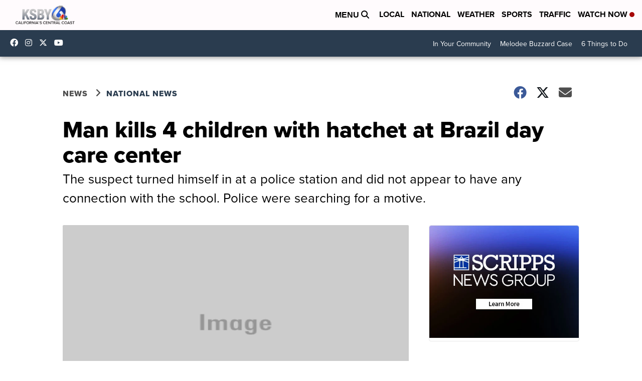

--- FILE ---
content_type: application/javascript; charset=utf-8
request_url: https://fundingchoicesmessages.google.com/f/AGSKWxXFzsqctnDvUdLTU6-G3EVItigs0NxADvalOk5FpnJEtyzKUaz5CDqJYFugnQFRraeNiT83mIKrh1cl0ig2NrwEX0cixBPHIJeRO5fFkJBNvqiq3NvZpUruGxf2vWNDZunbDj1LZQkgonNpZqRUZfOKt_GuQT_hwzLVyH_T23jxF1-4cPrqOBS9aREM/_/pfpadv./adcore_=468x60_/adcontainer?-ad_leaderboard/
body_size: -1289
content:
window['e71b7a0a-3603-4816-843a-a2065292bf05'] = true;